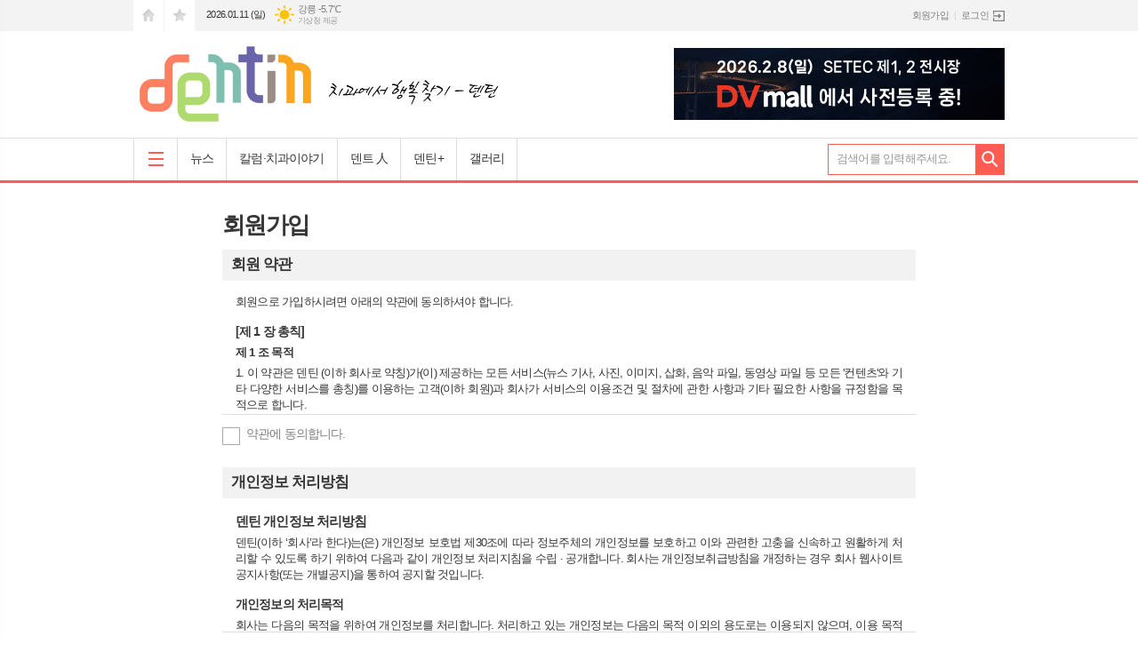

--- FILE ---
content_type: text/html; charset=utf-8
request_url: https://dentin.kr/member/member_join.html
body_size: 12413
content:
<!DOCTYPE html>
<html lang="ko">
<head>
<meta charset="UTF-8">
<meta http-equiv="X-UA-Compatible" content="IE=edge">
<meta property="og:url"					content="https://www.dentin.kr/member/member_join.html" />
<meta property="og:type"				content="article" />
<meta property="og:title"				content="덴틴" />
<meta property="og:description"			content="치과신문 치과전문지 치과소식 덴틴" />
<meta property="og:image"				content="https://www.dentin.kr/data/design/logo/default_image_share_20180724152843.jpg" />
<meta name="twitter:url"				content="https://www.dentin.kr/member/member_join.html" />
<meta name="twitter:title"				content="덴틴" />
<meta name="twitter:card"				content="photo" />
<meta name="twitter:image"				content="https://www.dentin.kr/data/design/logo/default_image_share_20180724152843.jpg" />
<link rel="canonical" href="https://www.dentin.kr/member/member_join.html" />
<link rel="apple-touch-icon-precomposed" href="/data/skin/layout/1/m13/images/favicon72.png">
<link rel="apple-touch-icon-precomposed" sizes="144x144" href="/data/skin/layout/1/m13/images/favicon144.png">
<link rel="shortcut icon" href="https://www.dentin.kr/favicon.ico">
<link rel="icon" href="https://www.dentin.kr/favicon.ico" type="image/x-icon">
<link rel="alternate" type="application/rss+xml" title="RSS 2.0" href="/data/rss/news.xml">
<link type="text/css" rel="stylesheet" href="/data/skin/layout/1/m13/images/css/index_cache.css">
<link type="text/css" rel="stylesheet" href="/data/skin/content/1/theme_title/index_cache.css">
<link type="text/css" rel="stylesheet" href="/data/skin/content/1/widget/index.css">
<!--[if lte IE 8]>
<link rel="stylesheet" type="text/css" href="/data/skin/layout/1/m13/images/css/ie_cache.css">
<![endif]-->
<title>덴틴</title>
<link href="/data/cache/skin/1/head-cnts.css?20090508101900" type="text/css" rel="stylesheet" />
<link href="/data/cache/skin/1/member_join-cnts.css?20090508101900" type="text/css" rel="stylesheet" />
<meta name="subject" content="덴틴" />
<meta name="Copyright" content="미디어덴트" />
<meta name="keywords" content="치과, 치과계, 치과의사, 치과위생사, 치과기공사, 치과재료, 치과신문, 치과전문지, 치과소식, 임플란트, 덴틴, Dental, dentin" />
<meta name="title" content="덴틴" />
<meta name="description" content="치과신문 치과전문지 치과소식 덴틴" />

<script type='text/javascript' src='/plugin/jquery/jquery-1.3.2.min.js'></script>
<script type='text/javascript' src='/js/common/jquery.cookie.js'></script>
<script type='text/javascript' src='/plugin/jquery/jquery-ui-1.7.2.custom.min.js'></script>
<script type='text/javascript' src='/plugin/jquery/plugins/jquery.floatobject-1.0.js'></script>
<script type='text/javascript' src='/plugin/jquery/plugins/jquery.uploadify-v2.1.0/swfobject.js'></script>
<script type='text/javascript' src='/plugin/jquery/plugins/jquery.uploadify-v2.1.0/jquery.uploadify.v2.1.0.min.js'></script>
<script type='text/javascript' src='/plugin/jquery/plugins/jquery.newsticker.js'></script>
<script type='text/javascript' src='/plugin/jquery/plugins/jquery-galleryview/jquery.easing.1.3.js'></script>
<script type='text/javascript' src='/plugin/jquery/plugins/jquery-galleryview/jquery.galleryview-1.1.js'></script>
<script type='text/javascript' src='/plugin/jquery/plugins/jquery-galleryview/jquery.timers-1.1.2.js'></script>
<script type='text/javascript' src='/js/iecontrol.js'></script>
<script type='text/javascript' src='/js/xml_supports.js'></script>
<script type='text/javascript' src='/js/menu.js'></script>
<script type='text/javascript' src='/js/mynews.js'></script>
<script type='text/javascript' src='/js/input.js'></script>
<script type="text/javascript" src="/js/common/jquery-1.11.1.js"></script>
<script type="text/javascript" src="/js/common/jquery.fitvids.js"></script>
<script type="text/javascript" src="/js/common/swipe.js"></script>
<script type="text/javascript" src="/js/common/jquery.bxslider.js"></script>
<script type="text/javascript" src="/js/common/jquery.sticky.js"></script>
<script type="text/javascript" src="/js/common/icheck.js"></script>
<script type="text/javascript" src="/js/common/jquery-ui-1.9.2.custom.js"></script>
<script type="text/javascript" src="/js/common/jquery.easy-ticker.js"></script>
<link type="text/css" rel="stylesheet" href="/js/common/swiper.css">
<script type="text/javascript" src="/js/common/swiper.jquery.min.js"></script>
<script type="text/javascript" src="/js/common/jquery.simplyscroll.js"></script>
<link type="text/css" rel="stylesheet" href="/js/common/slick.css">
<script type="text/javascript" src="/js/common/slick.js"></script>
<script type="text/javascript" src="/js/common/jquery.slimscroll.js"></script>
<script type="text/javascript" src="/js/jquery.swipebox.js"></script><link rel="stylesheet" href="/plugin/photozoom/swipebox.css"><script type="text/javascript">
	var jQuery11 = $.noConflict(true);
</script>
<script type="text/javascript" src="/js/common/style.js"></script>
<meta property="naverblog:title"				content="" />

<script>
function ajaxGetSkinContent(layout_tpl, lay_no)
{
	$("#btn_more_" + lay_no).hide();
	$("#btn_more_loading_" + lay_no).show();
	if($("#skin_content_" + lay_no).attr("data-page") === undefined)
	{
		$("#skin_content_" + lay_no).attr("data-page", 1);
	}
	var page = Number($("#skin_content_" + lay_no).attr("data-page")) + 1;
	var mode = "get_skin_content";
	var parameter = "mode=" + mode + "&layout_tpl=" + layout_tpl + "&lay_no=" + lay_no + "&ajax_page=" + page + "&sec_no=0";

	$.ajax({
		url: "/news/ajax.php",
		data: parameter,
		dataType: "json",
		type:"POST",
		error: function(error) {
			console.log(error);
			return;
		},
		success: function(data){

			if(data.error_code)
			{
				console.log(data.error_message);
				return false;
			}
			$("#skin_content_" + lay_no).append($(data.html).find("#skin_content_" + lay_no).html());
			$("#skin_content_" + lay_no).attr("data-page", page);

			if($(data.html).find("#skin_content_" + lay_no).children().length >= $("#skin_content_" + lay_no).attr("data-count"))
			{
				$("#btn_more_" + lay_no).show();
			}
			$("#btn_more_loading_" + lay_no).hide();
		},
	});
}
</script>

<style>
.menu_wrap .hidden_skin, .top_ban_wrap .hidden_skin, .head_ban .hidden_skin { background: url(/data/skin/content/1/theme_title/images/bg_hr.png) repeat 0 0; height: 50px;}
.menu_wrap .html_no { position: absolute; right: 2px; top: 1px; background: #000; border-radius: 10px; color: #fff; font-family: Apple SD Gothic Neo, 돋움, Dotum, Helvetica, Droid Sans, AppleSDGothic, Arial, sans-serif; font-size: 12px; border: 1px solid #fff; display: block; padding: 1px 4px;}
.menu_wrap .html_text, .top_ban_wrap .html_text, .head_ban .html_text { position: absolute; right: 2px; top: 1px; background: #000; border-radius: 10px; color: #fff; font-family: Apple SD Gothic Neo, 돋움, Dotum, Helvetica, Droid Sans, AppleSDGothic, Arial, sans-serif; font-size: 12px; border: 1px solid #fff; display: block; padding: 1px 4px;}
.menu_wrap .html_no:before { content: "No."}
</style>

<script type="text/javascript" language="javascript" src="/data/cache/skin/1/member_join.js?20090508101900"></script>
</head>
<body>

<!-- HEADER -->
<!-- 접근성 메뉴 -->
<ul class="accessibility">
	<li><a href="#gnb">주메뉴 바로가기</a></li>
	<li><a href="#container">본문 바로가기</a></li>
</ul>

<!-- 상단 네비게이터 -->
<div class="wrapper top_nav">
	<div>
		
		<ul class="tn_left">
			<li><a href="/" class="tl01">시작페이지로</a></li>
			<li><a href="#" class="tl02" onClick="window.external.AddFavorite('http://www.dentin.kr', '덴틴')">즐겨찾기</a></li>
		</ul>
		
		<p class="today_txt">2026.01.11 (일)</p>
		
								<div class="weather_box wt02 ico02">
							<ul class="weather_slide" id="weather_slide_f0ef29c59fa3e7e5189ad570e66814ee">
																<li class="icon_w"><span class="iw01">맑음</span>동두천 -10.2℃</li>
																<li class="icon_w"><span class="iw01">맑음</span>강릉 -5.7℃</li>
																<li class="icon_w"><span class="iw01">맑음</span>서울 -8.3℃</li>
																<li class="icon_w"><span class="iw01">맑음</span>대전 -7.6℃</li>
																<li class="icon_w"><span class="iw01">맑음</span>대구 -3.6℃</li>
																<li class="icon_w"><span class="iw01">맑음</span>울산 -3.4℃</li>
																<li class="icon_w"><span class="iw01">맑음</span>광주 -4.1℃</li>
																<li class="icon_w"><span class="iw01">맑음</span>부산 -2.6℃</li>
																<li class="icon_w"><span class="iw03">구름많음</span>고창 -4.4℃</li>
																<li class="icon_w"><span class="iw03">구름많음</span>제주 3.0℃</li>
																<li class="icon_w"><span class="iw01">맑음</span>강화 -8.0℃</li>
																<li class="icon_w"><span class="iw01">맑음</span>보은 -8.6℃</li>
																<li class="icon_w"><span class="iw01">맑음</span>금산 -9.4℃</li>
																<li class="icon_w"><span class="iw04">흐림</span>강진군 -3.7℃</li>
																<li class="icon_w"><span class="iw01">맑음</span>경주시 -3.9℃</li>
																<li class="icon_w"><span class="iw01">맑음</span>거제 -1.7℃</li>
															</ul>
							<script>
								jQuery11('#weather_slide_f0ef29c59fa3e7e5189ad570e66814ee').bxSlider({
									auto: true,
									mode: 'fade',
									pause: 2500
								});
							</script>
							<a href="http://www.kma.go.kr/" class="wc" target="_blank">기상청 제공</a>
						</div>
		
		<ul class="tn_right">
						
						<li><a href="/member/member_join.html">회원가입</a></li>
			<li><a href="/member/member_login.html" class="icon_login">로그인</a></li>
					</ul>
		
	</div>
</div>

<!-- 헤더 -->
<div id="header" class="wrapper">
	<div>
		
		<div class="head_top">
			<div>
				<h1><b><a href='/' target='_top' onfocus='blur()'><img src='/data/design/logo/toplogo_20180829170452.png'   alt='덴틴' class='png24' /></a></b></h1>
				<div class="ht_left"><hr class='spc' style='height:5px;'>

				<div class="">
					<div class='com_ban com_ban2007 '><a href="https://www.dentin.kr/news/banner_click.php?no=1069" class="thumb" target="_blank"><img src="https://www.dentin.kr/data/banner/202512/ban_17669872674434_e020da.gif" width="100%" border="0" alt="배너" /></a></div>
				</div>
			</div>
				<!--<div class="ht_right"></div>-->
			</div>
		</div>
		
	</div>
</div>

<div class="wrapper head_cen">
	<div>
		<div class="pr">
						<!-- GNB 서브 가로형-->
			<ul id="gnb">
								<li><a href="#" class="all_nav"><span>메뉴</span></a></li>
												<li>
					<a href="/news/section.html?sec_no=54"  >뉴스</a>
										<ul id="submenu1" style="display: none;">
												<li><a href="/news/article_list_all.html" ><span>전체</span></a></li>
												<li><a href="/news/section_list_all.html?sec_no=55" ><span>개원가</span></a></li>
												<li><a href="/news/section_list_all.html?sec_no=56" ><span>회무 · 정책</span></a></li>
												<li><a href="/news/section_list_all.html?sec_no=57" ><span>대학 · 병원</span></a></li>
												<li><a href="/news/section_list_all.html?sec_no=58" ><span>학술 · 강연</span></a></li>
												<li><a href="/news/section_list_all.html?sec_no=90" ><span>치재 · 업계</span></a></li>
												<li><a href="/news/section_list_all.html?sec_no=91" ><span>치위생 · 기공</span></a></li>
											</ul>		
									</li>
								<li>
					<a href="/news/section.html?sec_no=68"  >칼럼·치과이야기</a>
										<ul id="submenu2" style="display: none;">
												<li><a href="/news/section_list_all.html?sec_no=93" ><span>칼럼</span></a></li>
												<li><a href="/news/section_list_all.html?sec_no=115" ><span>임상과 경영</span></a></li>
												<li><a href="/news/section_list_all.html?sec_no=116" ><span>줌업</span></a></li>
											</ul>		
									</li>
								<li>
					<a href="/news/section.html?sec_no=65"  >덴트 人</a>
										<ul id="submenu3" style="display: none;">
												<li><a href="/news/section_list_all.html?sec_no=66" ><span>초대석</span></a></li>
												<li><a href="/news/section_list_all.html?sec_no=67" ><span>사람과 사람</span></a></li>
												<li><a href="/news/section_list_all.html?sec_no=117" ><span>코로나19</span></a></li>
												<li><a href="/news/section_list_all.html?sec_no=119" ><span>모임·행사</span></a></li>
											</ul>		
									</li>
								<li>
					<a href="/news/section.html?sec_no=80"  >덴틴+</a>
										<ul id="submenu4" style="display: none;">
												<li><a href="/news/section_list_all.html?sec_no=82" ><span>오늘의 영상</span></a></li>
												<li><a href="/news/section_list_all.html?sec_no=83" ><span>오늘의 음악</span></a></li>
												<li><a href="/news/section_list_all.html?sec_no=85" ><span>오늘의 영화</span></a></li>
												<li><a href="/news/section_list_all.html?sec_no=81" ><span>오늘의 책</span></a></li>
											</ul>		
									</li>
								<li>
					<a href="/news/community2.html"  >갤러리</a>
										<ul id="submenu5" style="display: none;">
												<li><a href="/mybbs/bbs.html?bbs_code=comm6" ><span>신제품</span></a></li>
												<li><a href="/mybbs/bbs.html?bbs_code=comm5" ><span>세미나</span></a></li>
												<li><a href="/mybbs/bbs.html?bbs_code=comm7" ><span>포토</span></a></li>
											</ul>		
									</li>
							</ul>
			
			<script type="text/javascript">
			jQuery11(function(){
	
				var gnbMenu = jQuery11('#gnb > li');
				
				gnbMenu.hover(function(){
					jQuery11(this).children('a').addClass('on');
					jQuery11(this).children('ul').stop().fadeIn(200);
				}, function(){
					jQuery11(this).children('a').removeClass('on');
					jQuery11(this).children('ul').hide();
				});
	
				jQuery11('#gnb > li').on('mouseover',function(){
					
					var li_left = jQuery11(this).offset().left - jQuery11("#container").offset().left - 19;
					
					var li = jQuery11(this).find("li");
					var max = 0;
					for(var i = 0; i < li.length; i++)
					{
						max += $(li[i]).outerWidth(true) + 1;
					}
					jQuery11(this).find("ul").css('width', max);
					
					
					jQuery11(this).find("ul").css('left', li_left);
					
				});
			});
			</script>
						
			<!-- 검색 -->
			<div class="search_box">
						
				<!-- 검색 -->
				<div class="search_wrap">
					<form method="GET" action="/news/search_result.html" name="form_top_search">
						<fieldset>
							<label for="searchTxt" class="i_label">검색어를 입력해주세요.</label>
							<input type="text" id="searchTxt" name="search" class="i_text">
							<button title="검색하기" class="btn_search" onclick="document.form_top_search.submit();">검색하기</button>
						</fieldset>
					</form>
				</div>

			</div>
		</div>
		
	</div>
</div>



<div class="allnav_wrap">
	
	<div class="swiper-container">
		<div class="swiper-wrapper">
			<div class="swiper-slide">
				<a href="#" class="allnav_close">닫기</a>
				
				<ul class="allnav">
										<li>
						<a href="/news/section.html?sec_no=54"  >뉴스</a>
												<ul id="submenu1">
														<li><a href="/news/article_list_all.html" ><span>전체</span></a></li>
														<li><a href="/news/section_list_all.html?sec_no=55" ><span>개원가</span></a></li>
														<li><a href="/news/section_list_all.html?sec_no=56" ><span>회무 · 정책</span></a></li>
														<li><a href="/news/section_list_all.html?sec_no=57" ><span>대학 · 병원</span></a></li>
														<li><a href="/news/section_list_all.html?sec_no=58" ><span>학술 · 강연</span></a></li>
														<li><a href="/news/section_list_all.html?sec_no=90" ><span>치재 · 업계</span></a></li>
														<li><a href="/news/section_list_all.html?sec_no=91" ><span>치위생 · 기공</span></a></li>
													</ul>		
											</li>
										<li>
						<a href="/news/section.html?sec_no=68"  >칼럼·치과이야기</a>
												<ul id="submenu2">
														<li><a href="/news/section_list_all.html?sec_no=93" ><span>칼럼</span></a></li>
														<li><a href="/news/section_list_all.html?sec_no=115" ><span>임상과 경영</span></a></li>
														<li><a href="/news/section_list_all.html?sec_no=116" ><span>줌업</span></a></li>
													</ul>		
											</li>
										<li>
						<a href="/news/section.html?sec_no=65"  >덴트 人</a>
												<ul id="submenu3">
														<li><a href="/news/section_list_all.html?sec_no=66" ><span>초대석</span></a></li>
														<li><a href="/news/section_list_all.html?sec_no=67" ><span>사람과 사람</span></a></li>
														<li><a href="/news/section_list_all.html?sec_no=117" ><span>코로나19</span></a></li>
														<li><a href="/news/section_list_all.html?sec_no=119" ><span>모임·행사</span></a></li>
													</ul>		
											</li>
										<li>
						<a href="/news/section.html?sec_no=80"  >덴틴+</a>
												<ul id="submenu4">
														<li><a href="/news/section_list_all.html?sec_no=82" ><span>오늘의 영상</span></a></li>
														<li><a href="/news/section_list_all.html?sec_no=83" ><span>오늘의 음악</span></a></li>
														<li><a href="/news/section_list_all.html?sec_no=85" ><span>오늘의 영화</span></a></li>
														<li><a href="/news/section_list_all.html?sec_no=81" ><span>오늘의 책</span></a></li>
													</ul>		
											</li>
										<li>
						<a href="/news/community2.html"  >갤러리</a>
												<ul id="submenu5">
														<li><a href="/mybbs/bbs.html?bbs_code=comm6" ><span>신제품</span></a></li>
														<li><a href="/mybbs/bbs.html?bbs_code=comm5" ><span>세미나</span></a></li>
														<li><a href="/mybbs/bbs.html?bbs_code=comm7" ><span>포토</span></a></li>
													</ul>		
											</li>
									</ul>
			</div>
		</div>
		
	    <!-- Add Scroll Bar -->
	    <div class="swiper-scrollbar"></div>
	</div>
	
	<script>
	var swiper = new Swiper('.swiper-container', {
		direction: 'vertical',
		slidesPerView: 'auto',
		freeMode: true,
		freeModeMomentumBounce: false,
		freeModeMomentumBounceRatio: 0,
		scrollbar: { 
			el: '.swiper-scrollbar'
		},
		mousewheel: true,
	});
	</script>
  
</div>

<div class="allnav_mask" style="display: none;"></div>
<script type="text/javascript">
jQuery11(function(){

	var allBody = jQuery11('html');
	var allNav = jQuery11('.all_nav');
	var allNavWrap = jQuery11('.allnav_wrap');
	var allNavClose = jQuery11('.allnav_close');
	var allNavMask = jQuery11('.allnav_mask');
	
	allNav.on('click',function(){
		if(allNavWrap.css('left') == ('-240px')){
			allBody.addClass('hidden');
			allNavWrap.addClass('active');
			allNavMask.show();
			return false;
		} else {
			allBody.removeClass('hidden');
			allNavWrap.removeClass('active');
			allNavMask.hide();
			return false;
		};
	});
	
	allNavClose.on('click',function(){
		allBody.removeClass('hidden');
		allNavWrap.removeClass('active');
		allNavMask.hide();
		return false;
	});
	
	allNavMask.on('click',function(){
		allBody.removeClass('hidden');
		allNavWrap.removeClass('active');
		allNavMask.hide();
		return false;
	});
	
	jQuery11(document).on('click',function(){
		allBody.removeClass('hidden');
		allNavWrap.removeClass('active');
		allNavMask.hide();
	});
	allNavWrap.on('click',function(e){ 
		e.stopPropagation(); 
	});
	
});
</script>


<!-- CONTENT -->
<div class="wrapper">
	<div id="container">
		
		<div>
			<script>
function Send()
{
	if(!$("#is_agree01").is(":checked"))
	{
		alert("회원 약관에 동의해주세요.");
		return false;
	}
	if(!$("#is_agree02").is(":checked"))
	{
		alert("개인정보 수집, 이용에 관한 정책에 동의 해주세요.");
		return false;
	}
	if(!$("#user_name").val().trim())
	{
		alert("이름을 입력해주세요.");
		$("#user_name").focus();
		return false;
	}
	if(!$("#email").val().trim())
	{
		alert("이메일을 입력해주세요.");
		$("#email").focus();
		return false;
	}

	return true;
}
$(document).ready(function() { 
	jQuery11("#is_agree_all").on("ifChecked", function(event) {
		jQuery11("#is_agree01").iCheck("check");
		jQuery11("#is_agree02").iCheck("check");
	});
	jQuery11("#is_agree_all").on("ifUnchecked", function(event) {
		jQuery11("#is_agree01").iCheck("uncheck");
		jQuery11("#is_agree02").iCheck("uncheck");
	});
});
</script>
<div class="mr1_001    ">
	<h2 class="tit_all">회원가입</h2>
	
	<form name="memberFrm" method="post" action="member_join_check.php" onSubmit="return Send();" style="margin:0px;">
		<input type="hidden" name="returl" id="returl" value="">
		<input type="hidden" name="member_priv_mode" id="member_priv_mode" value="">

		<div class="terms_wrap radius ofh">
			<h3>회원 약관</h3>
			<div class="terms_box">

	<p>회원으로 가입하시려면 아래의 약관에 동의하셔야 합니다.</p>
	
	<h2>[제 1 장 총칙]</h2>
	
	<h3>제 1 조 목적</h3>
	
	<ol>
		<li>1. 이 약관은 덴틴 (이하 회사로 약칭)가(이) 제공하는 모든 서비스(뉴스 기사, 사진, 이미지, 삽화, 음악 파일, 동영상 파일 등 모든 '컨텐츠'와 기타 다양한 서비스를 총칭)를 이용하는 고객(이하 회원)과 회사가 서비스의 이용조건 및 절차에 관한 사항과 기타 필요한 사항을 규정함을 목적으로 합니다.</li>
	</ol>
	
	<ol>
		<li>1. 서비스는 본 약관에 규정된 조항을 변경없이 이용자가 수락하는 것을 조건으로 제공됩니다. "위의 약관 및 개인정보보호정책에 동의합니다"라는 물음에 회원이 '동의' 버튼을 클릭함은 본 약관에 대하여 이용자가 동의한다는 것을 의미합니다.</li>
		<li>2. 본 약관은 이용자에게 온라인을 통해 공시함으로써 효력을 발생합니다. 회사는 사정 변경의 경우와 영업상 중요 사유가 있을 때 약관을 임의로 변경할 수 있으며, 변경된 약관은 서비스 화면에 게시되거나 기타의 방법으로 회원에게 공지됨으로써 효력이 발생됩니다.</li>
		<li>3. 회원은 변경된 약관에 동의하지 않을 경우, 서비스 이용을 중단하고 탈퇴할 수 있습니다. 약관이 변경된 이후에도 계속적으로 서비스를 이용하는 경우에는 회원이 약관의 변경 사항에 동의한 것으로 봅니다.</li>
	</ol>
	
	<h3>제 3 조 약관 외 준칙</h3>
	
	<ol>
		<li>1. 이 약관에 명시되지 않은 사항이 국내 관계법령에 규정되어 있을 경우에는 관련 법령 규정에 따릅니다.</li>
		<li>2. 약관이 정한 서비스 규정 이외의 개별 서비스 사용에 대한 약관의 동의는 개별 이용 동의 절차에 따릅니다.</li>
	</ol>
	
	<h2>제 2 장 회원가입과 서비스 이용</h2>
	
	<h3>제 1 조 이용계약의 성립</h3>
	
	<ol>
		<li>1. 이용 계약은 이용자의 이용 신청에 대한 회사의 이용 승낙과 이용자의 약관 내용에 대한 동의로 성립됩니다.</li>
		<li>2. 회원에 가입하여 서비스를 이용하고자 하는 희망자는 회사가 정한 소정의 양식에 따른 개인 신상정보를 제공해야 합니다. 이용자가 제공한 개인정보는 개인정보보호정책에 따라 철저히 보호됩니다.</li>
		<li>3. 가입신청 양식에 기재된 회원 정보는 실제 데이터로 간주됩니다. 실제 정보를 입력하지 않은 회원은 법적인 보호를 받을 수 없습니다.</li>
	</ol>
	
	<h3>제 2 조 이용신청의 승낙</h3>
	
	<ol>
		<li>1. 회사는 회원이 모든 사항을 정확히 기재하여 신청할 경우 서비스 이용을 승낙합니다. 단, 2항의 '이용신청의 제한'에 해당하는 경우 이를 승낙하지 아니 합니다.</li>
		<li>2. 이용신청의 제한</li>
		<li>① 다른 사람의 명의를 사용하여 신청하였을 때</li>
		<li>② 본인의 주민등록번호를 사용하지 아니 하였을 때</li>
		<li>③ 이용 계약 신청서의 내용을 허위로 기재하였을 때</li>
		<li>④ 사회의 안녕과 질서 혹은 미풍양속을 저해할 목적으로 신청하였을 때</li>
		<li>⑤ 기타 회사가 정한 이용 신청 요건이 미비 되었을 때</li>
	</ol>
	
	<h3>제 3 조 서비스 이용 및 제한</h3>
	
	<ol>
		<li>1. 서비스 이용은 회사의 업무상 또는 기술상 특별한 지장이 없는 한 연중무휴, 1일 24시간을 원칙으로 합니다.</li>
		<li>2. 회사에서 제공하는 서비스 중 일부는 회원에 가입하여 회사에서 인정한 ID와 비밀번호를 통해서만 서비스를 받을 수 있습니다.</li>
	</ol>
		
	<h3>제 4 조 회원의 혜택</h3>
	
	<ol>
		<li>1. 회사의 회원 가입은 무료입니다.</li>
		<li>2. 회원은 회사에서 주관하는 각종 이벤트나 행사에 자동 가입되어 여러가지 혜택을 받을 수 있습니다. 이와 동시에 발생하는 각종 권리 의무관계는 회원 가입 시 동의한 것으로 갈음합니다.</li>
	</ol>
	
	<h2>제 3 장 계약 해지 및 서비스 이용 제한</h2>
	
	<h3>제 1 조 계약 해지 및 이용 제한</h3>
	
	<ol>
		<li>1. 회원은 각 서비스의 지정한 공간을 통해서 불만사항을 개진할 수 있습니다.</li>
		<li>2. 회원이 서비스 이용 계약을 해지하고자 할 때는 회원 본인이 직접 회원 메뉴의 개인정보관리페이지에서 해지 신청을 해야 합니다.</li>
		<li>3. 회사는 회원이 다음 사항에 해당하는 행위를 하였을 경우 사전 통지 없이 이용 계약을 해지하거나 또는 기간을 정하여 서비스 이용을 중지할 수 있습니다.</li>
		<li>① 공공 질서 및 미풍 양속에 반하는 경우</li>
		<li>② 범죄 행위에 관련되는 경우</li>
		<li>③ 국익 또는 사회적 공익을 저해할 목적으로 서비스 이용을 계획 또는 실행할 경우</li>
		<li>④ 타인의 ID및 비밀번호를 도용한 경우</li>
		<li>⑤ 타인의 명예를 손상시키거나 불이익을 주는 경우</li>
		<li>⑥ 같은 이용자가 다른 ID로 이중 등록을 한 경우</li>
		<li>⑦ 서비스에 위해를 가하는 등 건전한 이용을 저해하는 경우</li>
		<li>⑧ 기타 관련법령이나 회사가 정한 이용조건에 위배되는 경우</li>
	</ol>
	
	
	<h3>제 2 조 이용 제한 절차</h3>
	
	<ol>
		<li>1. 회사는 이용제한을 하고자 하는 경우에는 그 사유, 일시 및 기간을 정하여 이용자의 전자우편 또는 전화 등의 방법에 의하여 해당 이용자 또는 대리인에게 통지합니다. 다만, 회사가 긴급하게 이용을 정지할 필요가 있다고 인정하는 경우에는 그러하지 아니할 수 있습니다.</li>
	</ol>
	
	<h2>제 4 장 책 임</h2>
	
	<h3>제 1 조 회사의 의무</h3>
	
	<ol>
		<li>1. 회사는 특별한 사정이 없는 한 회원이 신청한 서비스를 이용할 수 있도록 합니다.</li>
		<li>2. 회사는 이 약관에서 정한 바에 따라 계속적, 안정적으로 서비스를 제공할 의무가 있으며 이를 위해 회사는 노력해야 하며, 부득이한 이유로 서비스가 중단되면 지체없이 이를 수리 복구합니다. 단, 천재지변, 비상사태, 그 밖의 부득이한 경우에는 그 서비스를 일시 중단하거나 중지할 수 있습니다.</li>
		<li>3. 회사는 회원으로부터 제기되는 의견이나 불만이 정당하다고 인정할 경우에는 즉시 처리하여야 합니다.</li>
		<li>4. 회사는 서비스 제공으로 알게 된 회원의 신상정보를 본인의 승낙 없이 제3자에게 누설, 배포하지 않습니다. 단, 전기통신기본법 등 법률의 규정에 의해 국가기관이 요구하는 경우, 범죄에 대한 수사상의 목적이 있거나 정보통신윤리위원회의 요청이 있는 경우, 기타 관계법령에서 정한 절차에 따른 요청이 있는 경우에는 그러하지 않습니다.</li>
		<li>5. 회사와 제휴를 맺은 사이트와 회사의 사이트를 편리하게 이용할 수 있도록 하기 위해 회원의 정보를 제휴 회사들과 공유할 수 있습니다.</li>
	</ol>
	
	
	<h3>제 2 조 회원의 의무</h3>
	
	<ol>
		<li>1. ID와 비밀번호에 관한 모든 관리의 책임은 회원에게 있습니다.</li>
		<li>2. 회원은 자신의 ID를 타인에게 양도, 증여할 수 없습니다.</li>
		<li>3. 자신의 ID가 부정하게 사용된 경우, 회원은 반드시 회사에 그 사실을 전자우편이나 기타 방법을 이용해 통보해야 합니다.</li>
		<li>4. 회원은 이 약관 및 관계법령에서 규정한 사항을 준수하여야 합니다.</li>
	</ol>
	
	<h2>제 5 장 게시물</h2>
	
	<h3>제 1 조 회원의 게시물</h3>
	
	<ol>
		<li>1. 회사는 회원의 게시물이 다음 각 항에 해당되는 경우에는 사전통지 없이 삭제합니다.</li>
		<li>① 타인의 프라이버시 및 공표권과 같은 법적권리를 훼손, 악용, 도용, 위협하거나 괴롭히거나 또는 달리 위반하는 행위</li>
		<li>② 부적절, 모독적, 명예훼손적, 침해적, 음란, 상스럽거나 또는 불법적인 제목, 이름, 자료 또는 정보를 출판, 우송, 게시, 배포 또는 유포시키는 행위</li>
		<li>③ 지적소유권법에 의하여 보호되는 소프트웨어 또는 기타 자료를 포함하는 파일을 업로드하는 행위. 다만 이용자가 그에 대한 권리를 소유 또는 관리하는 경우, 또는 필요한 동의를 모두 얻은 경우는 제외합니다.</li>
		<li>④ 타인의 컴퓨터를 손상시킬 수 있는 바이러스, 오염된 파일, 또는 기타 유사한 소프트웨어 또는 프로그램을 포함하는 자료를 업로드하는 행위</li>
		<li>⑤ 상업적인 목적으로 상품 또는 서비스를 광고 또는 판매하는 행위</li>
		<li>⑥ 자료조사, 컨테스트, 피라미드 체계를 행하거나 행운의 편지를 보내는 행위</li>
		<li>⑦ 다른 이용자가 게재한 것으로 적법하게 배포될 수 없는 것으로 이용자가 알고 있거나 합리적으로 알 것으로 기대되는 파일을 다운로드하는 행위</li>
		<li>⑧ 업로드된 파일에 포함된 소프트웨어 또는 기타 자료의 저자표시, 법률상 또는 기타 적절한 유의사항, 또는 상표명, 또는 그 출처 내지 근원이 되는 표식을 위조 또는 제거하는 행위</li>
		<li>⑨ 다른 이용자가 서비스를 사용하거나 즐기는 것을 제한하거나 금지시키는 행위</li>
		<li>⑩ 공공 질서 및 미풍 양속에 반하는 음란한 내용이나, 특정 종교를 선전·선교하거나 비방하는 내용, 기타 지역감정을 유발시키는 등의 비양식적인 내용을 게재하는 행위</li>
	</ol>
	
	
	<h3>제 2 조 게시물 및 저작권</h3>
	<p>일반 게시물에 대한 권리와 책임은 게시물을 등록한 회원에게 있습니다. 회사가 본 서비스를 통하여 제공하는 뉴스, 사진, 도표, 오디오, 동영상 등 모든 정보에 대한 저작권과 판권은 회사의 소유이며 저작권법의 보호를 받습니다. 회사의 사전허가 없이 어떠한 매체에도 직·간접적으로 변조·복사·배포·출판·전시·판매 하거나 상품제작, 인터넷·모바일 및 데이터베이스를 비롯한 각종 정보서비스 등에 사용하는 것을 금하며, 비영리 목적이라도 저작권법에 위배됩니다.<br><br>단, 사이트 내 회원사 간의 컨텐츠 공유나, 개인적 참조 또는 교육 목적 등 비영리적 사용에는 예외적으로 허용되나, 이러한 경우에도 반드시 출처를 '회사'로 명시해야 합니다.<br></p>
	
	<h3>제 3 조 게시물에 대한 회사의 책임</h3>
	
	<ol>
		<li>1. 회사는 게시물을 검열할 의무를 지지 않습니다. 그러나, 회사는 적용되는 법률, 규정, 법적 절차 또는 정부의 요청을 충족하기 위하여 정보를 공개하거나, 또는 회사의 전적인 재량으로 정보 내지 자료의 전부 또는 일부를 편집 또는 송부 거절하거나, 또는 이를 제거할 권리를 보유합니다.</li>
		<li>2. 회원은 모든 게시판 서비스가 공공적인 통신으로 사적인 통신이 아니며, 그 결과 이용자의 통신이 귀하가 알지 못하게 다른 사람에 의하여 읽힐 수 있음을 인정합니다. 누구에 관한 것인지 식별할 수 있는 이용자 또는 이용자의 자녀들에 관한 정보를 게시할 때는 항상 주의를 기울여야 합니다.</li>
		<li>3. 회사는 언제든지 어떤 이유로든 아무런 통지없이 회원이 게시판의 일부 또는 전부에 접속하는 것을 종료시킬 수 있는 권한을 보유합니다.</li>
		<li>4. 회사는 게시물에 관한 책임 및 이용자가 게시판 서비스에 참여함으로써 발생하는 어떠한 사건에 대한 책임을 명백히 부인합니다.</li>
	</ol>
	
	<h2>제 6 장 정보 및 광고의 제공</h2>
	
	<ol>
		<li>1. 회원의 정보는 철저히 보안유지될 것이며, 본 약관 제4장 1조 5항의 규정에 따라 공유 제공될 수 있습니다.</li>
		<li>2. 회사는 회원에게 필요한 정보를 전자메일이나 서신우편 등의 방법으로 전달할 수 있으며, 회원은 이를 원하지 않을 경우 가입신청 메뉴와 회원정보수정 메뉴에서 정보수신거부를 할 수 있습니다.</li>
		<li>3. 회사는 광고주로부터 요청 받은 광고를 회사의 판단에 따라 전자우편을 통해 회원들에게 제공할 수 있습니다.</li>
	</ol>

</div>
		</div>
		
		<div class="terms_agree">
			<span class="chk_all">
				<input type="checkbox" name="is_agree01" id="is_agree01" value="agree">
				<label for="is_agree01" class="chk">약관에 동의합니다.</label>
			</span>
		</div>
		
		<div class="terms_wrap radius ofh">
			<h3>개인정보 처리방침</h3>
			<div class="terms_box">
	<h1>덴틴 개인정보 처리방침</h1>
	
	<p>덴틴(이하 ‘회사’라 한다)는(은) 개인정보 보호법 제30조에 따라 정보주체의 개인정보를 보호하고 이와 관련한 고충을 신속하고 원활하게 처리할 수 있도록 하기 위하여 다음과 같이 개인정보 처리지침을 수립 · 공개합니다. 회사는 개인정보취급방침을 개정하는 경우 회사 웹사이트 공지사항(또는 개별공지)을 통하여 공지할 것입니다.</p>
	
	<h2>개인정보의 처리목적</h2>
	<p>회사는 다음의 목적을 위하여 개인정보를 처리합니다. 처리하고 있는 개인정보는 다음의 목적 이외의 용도로는 이용되지 않으며, 이용 목적이 변경되는 경우에는 개인정보 보호법 제18조에 따라 별도의 동의를 받는 등 필요한 조치를 이행할 예정입니다. </p>
	<ol>
		<li><span>①</span> 홈페이지 회원 가입 및 관리 <br>
	     회원 가입의사 확인, 회원제 서비스 제공에 따른 본인 식별 · 인증, 회원자격 유지 · 관리, 제한적 본인확인제 시행에 따른 본인확인, 서비스 부정이용 방지, 만 14세 미만 아동의 개인정보 처리시 법정대리인의 동의여부 확인, 각종 고지 · 통지, 고충처리 등을 목적으로 개인정보를 처리합니다. </li>
		<li><span>②</span>  재화 또는 서비스 제공<br>
	     물품배송, 서비스 제공, 계약서 · 청구서 발송, 콘텐츠 제공, 맞춤서비스 제공, 본인인증, 연령인증, 요금결제 · 정산, 채권추심 등을 목적으로 개인정보를 처리합니다. </li>
		<li><span>③</span> 고충처리 <br>
	     민원인의 신원 확인, 민원사항 확인, 사실조사를 위한 연락 · 통지, 처리결과 통보 등의 목적으로 개인정보를 처리합니다. </li>
	</ol>
	
	<h2>처리하는 개인정보 항목</h2>
	<p>회사는 다음의 개인정보 항목을 처리하고 있습니다. </p>
	<ol>
		<li><span>①</span> 홈페이지 회원 가입 및 관리
			<ol>
				<li><span>-</span> 필수항목 : 성명, 생년월일, 아이디, 비밀번호, 성별, 이메일주소, 닉네임</li>
				<li><span>-</span> 선택항목 : 주소, 전화번호, 프로필사진</li>
			</ol>
		</li>
		<li><span>②</span> 재화 또는 서비스 제공 시
			<ol>
				<li><span>-</span> 필수항목 : 성명, 생년월일, 아이디, 비밀번호, 주소, 전화번호, 이메일주소, 아이핀번호, 신용카드번호, 은행계좌정보 등 결제에 필요한 정보 </li>
			</ol>
		</li>
		<li><span>③</span> 인터넷 서비스 이용과정에서 아래 개인정보 항목이 자동으로 생성되어 수집될 수 있습니다. 
			<ol>
				<li><span>-</span> IP주소, 쿠키, MAC주소, 서비스 이용기록, 방문기록, 불량 이용기록 등 </li>
			</ol>
		</li>
	</ol>
	
	<h2>개인정보의 처리 및 보유기간</h2>
	<ol>
		<li><span>①</span> 회사는 법령에 따른 개인정보 보유 · 이용기간 또는 정보주체로부터 개인정보를 수집 시에 동의 받은 개인정보 보유 · 이용기간 내에서 개인정보를 처리 · 보유합니다.</li>
		<li><span>②</span> 각각의 개인정보 처리 및 보유 기간은 다음과 같습니다. 
			<ol>
				<li><span>1.</span> 홈페이지 회원 가입 및 관리 : 홈페이지 탈퇴 시까지 <br>다만, 다음의 사유에 해당하는 경우에는 해당 사유 종료 시까지 
					<ol>
						<li><span>1)</span> 관계 법령 위반에 따른 수사․조사 등이 진행중인 경우에는 해당 수사 · 조사 종료 시까지 </li>
						<li><span>2)</span> 홈페이지 이용에 따른 채권 · 채무관계 잔존 시에는 해당 채권 · 채무관계 정산 시까지 </li>
					</ol>
				</li>
				<li><span>2.</span> 재화 또는 서비스 제공 : 재화․서비스 공급완료 및 요금결제․정산 완료 시까지<br>다만, 다음의 사유에 해당하는 경우에는 해당 기간 종료 시까지 
					<ol>
						<li><span>1)</span> 「전자상거래 등에서의 소비자 보호에 관한 법률」에 따른 표시․광고, 계약내용 및 이행 등 거래에 관한 기록 
							<ul>
						    	<li><span>-</span> 표시 · 광고에 관한 기록 : 6월 </li>
								<li><span>-</span> 계약 또는 청약철회, 대금결제, 재화 등의 공급기록 : 5년 </li>
								<li><span>-</span> 소비자 불만 또는 분쟁처리에 관한 기록 : 3년 </li>
							</ul>
						</li><li><span>2)</span> 「통신비밀보호법」제41조에 따른 통신사실확인자료 보관
							<ul>
								<li><span>-</span> 가입자 전기통신일시, 개시․종료시간, 상대방 가입자번호, 사용도수, 발신기지국 위치추적자료 : 1년 </li>
								<li><span>-</span> 컴퓨터통신, 인터넷 로그기록자료, 접속지 추적자료 : 3개월</li>
							</ul>
						</li>
					</ol>
				</li>
			</ol>
		</li>
	</ol>
</div>

		</div>
		
		<div class="terms_agree">
			<span class="chk_all">
				<input type="checkbox" name="is_agree02" id="is_agree02" value="agree">
				<label for="is_agree02" class="chk">위의 개인정보 처리방침에 동의합니다.</label>
			</span>
		</div>
		
		<div class="chk_agree_all">
			<div class="terms_agree">
				<span class="chk_all">
					<input type="checkbox" name="is_agree_all" id="is_agree_all" value="agree">
					<label for="is_agree_all" class="chk">위 내용에 전체 동의합니다.</label>
				</span>
			</div>
		</div>
		
		<div class="box_gray radius ofh">
			<p class="t01">이용자 본인의 이름 및 이메일을 정확히 입력해 주세요.</p>
			<ul class="user_confirm">
				<li>
					<label for="user_name" class="blind">이름</label>
					<input type="text" name="user_name" id="user_name" placeholder="이름" style="width: 160px;">
				</li>
				<li>
					<label for="email" class="blind">이메일 주소</label>
					<input type="email" name="email" id="email" placeholder="이메일 주소" style="width: 300px;">
				</li>
				<li>
					<input type="submit" value="확인" class="btn_confirm noinput c01">
				</li>
			</ul>
						
		</div>
	</form>

</div>
		</div>
		
	</div>
</div>

<!-- FOOTER -->
<div class="wrapper" id="footer">
	<div>
		<div class="foot_wrap">
			
			<h6><b><a href='/' target='_top' onfocus='blur()'><img src='/data/design/logo/taillogo_20180724152614.png' alt='로고'   class='png24' /></a></b></h6>
			
			<div class="foot_con">
				<ul>
					<li><a href="/home/page.html?code=company">미디어소개</a></li>
					
					
					<li><a href="/home/page.html?code=report">기사제보</a></li>
					<li><a href="/home/page.html?code=map">찾아오시는 길</a></li>
					<li><a href="/home/page.html?code=policy">개인정보처리방침</a></li>
					<li><a href="/home/page.html?code=policy2">청소년보호정책 (책임자 : 한정란)</a></li>
					<li><a href="/home/page.html?code=email">이메일 무단수집거부</a></li>
					<li class="bgnone"><a href="/home/page.html?code=contact">문의하기</a></li>
				</ul>
				
				<p class="ffd">
					(04793)서울특별시 성동구 아차산로7길 15-1, 3층 (성수동2가 효정빌딩) ‣인터넷신문등록번호:서울아02278 ‣등록일자: 2012년 10월 2일 ‣발행인·편집인: 정태식 ‣청소년보호책임자: 한정란 ‣대표전화: 010-4333-0021 ‣대표메일: dentinkr@gmail.com ‣사업자등록번호: 214-05-57882<br />
무단 전재 및 복사, 배포를 금합니다. Copyright by mediadent, All Rights Reserved.
				</p>
				
				<b>
					<a href="http://www.mediaon.co.kr/" target="_blank">
						<img src="/data/skin/layout/1/m13/images/img/logo_sponsor.png" width="105" height="12" alt="powered by mediaOn" />
					</a>
				</b>
				
				<p class="ffd mt00"><span class="fwb mr00">UPDATE</span>: 2026년 01월 10일 10시 45분</p>
			</div>
			
		</div>
		
		<div class="btn_top_wrap"><div><a href="javascript:void(0)" onClick="goToByScroll()" class="btn_top" style="display: none;">최상단으로</a></div></div>
		
	</div>
</div>





<script type="text/javascript">
var gtracker_type = 1;	// 0:접속자,1:페이지뷰
document.write(unescape("%3Cscript src='/weblog/gtracker.js' type='text/javascript'%3E%3C/script%3E"));
</script>



<script type="text/javascript">
	<!--
	if(navigator.userAgent.match(/android/i) || navigator.userAgent.match(/(iphone)|(ipod)|(ipad)/i))
	{
		var btn_mobile = '\
	<div class="btn_mobile">\
		<a href="/?mobile_reset"><img src="/data/skin/layout/1/m13/images/btn/btn_mobile_ver.png" /></a>\
	</div>\
		';
		document.writeln(btn_mobile);
	}
	//-->
</script>

<script type="text/javascript" src="/data/skin/layout/1/m13/images/js/style.js"></script>

</body>
</html>

--- FILE ---
content_type: text/css
request_url: https://dentin.kr/data/cache/skin/1/member_join-cnts.css?20090508101900
body_size: 657
content:
@charset "utf-8";
/*  begin */


/************************** mr1_001 **************************/
.mr1_001 { position: relative; max-width: 780px; margin: 0 auto;}
.mr1_001:after { content: ""; display: block; clear: both;}
.mr1_001 a { transition: .3s all ease;}

.mr1_001 .tit_all { position: relative; font-size: 26px; padding-bottom: 10px;}

.mr1_001 .terms_wrap { border-bottom: 1px solid #dedede; margin-bottom: 8px; background: #fff;}
.mr1_001 .terms_wrap > h3 { height: 35px; line-height: 34px; background: rgba(0,0,0,.05); font-size: 17px; padding: 0 10px;}
.mr1_001 .terms_wrap .terms_box { height: 120px; overflow-y: scroll;}
.mr1_001 .terms_wrap iframe { width: 100%; height: 150px;}

.mr1_001 .terms_agree { position: relative; padding: 5px 0 23px;}

.mr1_001 .box_gray { position: relative; padding: 18px 20px 20px; background: rgba(0,0,0,.05);}
.mr1_001 .box_gray p { width: 620px; margin: 0 auto; font-size: 15px; margin-bottom: 15px; color: #808080;}

.mr1_001 .user_confirm { width: 620px; margin: 0 auto;}
.mr1_001 .user_confirm:after { content: ""; display: block; clear: both;}
.mr1_001 .user_confirm li { float: left; position: relative; margin-left: 6px;}
.mr1_001 .user_confirm li:first-child { margin-left: 0;}
.mr1_001 .user_confirm li input[type=text],
.mr1_001 .user_confirm li input[type=email] { padding: 12px 15px; height: 20px; font-size: 17px; line-height: 1;}
.mr1_001 .user_confirm li input[type=text]:focus,
.mr1_001 .user_confirm li input[type=email]:focus { border-color: #1b66bf;}

.mr1_001 .btn_confirm { width: 80px; padding: 8px 0 13px; color:#fff; font-size: 17px; transition: .3s all ease; font-weight: bold;}

.mr1_001 .chk_agree_all { border-top: 2px solid #222; padding-top: 17px;}
.mr1_001 .chk_agree_all .chk { font-weight: bold; color: #222;}

.mr1_001.b_radius .btn_confirm { border-radius: 7px;}
/*  end */


--- FILE ---
content_type: application/javascript
request_url: https://dentin.kr/data/cache/skin/1/member_join.js?20090508101900
body_size: 842
content:
/*  begin */
function check()
{
  if (!$('#is_agree').get(0).checked)
  {
    window.alert("이용약관에 동의하셔야 회원가입이 가능합니다.\n이용약관을 읽어보시고 동의란에 선택하여 주십시오.");
    $('is_agree').focus();
    return false;
  }

  if ($('#user_name').get(0).value == "")
  {
    window.alert("이미 가입되어 있는지 확인하기 위해 이름을 필히 입력해 주십시오.");
    $('#user_name').get(0).focus();
    return false;
  }

	if ($('#member_priv_mode').get(0).value == "1")	// # 주민등록 인증모드
	{
		if ($('#priv_no1').get(0).value == "" || $('#priv_no2').get(0).value == "")
		{
			window.alert("이미 가입되어 있는지 확인하기 위해 주민등록번호를 필히 입력해 주십시오.");
			$('#priv_no1').get(0).focus();
			return false;
		}
		else
		{
			var juminno =  $('#priv_no1').get(0).value+$('#priv_no2').get(0).value
			if (juminno.length != 0)
			{
				var chk3 = 0;
				for (var i = 0; i <= 11 ; i++)
				{
					chk3 = chk3 + ((i%8+2) * parseInt(juminno.substring(i,i+1)))
				}
				chk3 = 11 - (chk3 % 11);
				chk3 = chk3 % 10;
				if (chk3 != juminno.substring(12,13))
				{
					alert($('#priv_no1').get(0).value+"-"+$('#priv_no2').get(0).value+"는 유효하지 않은 주민등록번호입니다.");
					$('#priv_no1').get(0).value = "";
					$('#priv_no2').get(0).value = "";
					$('#priv_no1').get(0).focus();
					return false;
				}
			}
		}
	}
	else 	// # 이메일 인증모드
	{
		var pattern = /^[_a-zA-Z0-9-\.]+@[\.a-zA-Z0-9-]+\.[a-zA-Z]+$/;
		if(pattern.test($('#email').get(0).value))
		{
			return true;
		}
		else
		{
			alert("["+$('#email').get(0).value+"] 은 유효하지 않는 이메일입니다..");
			$('#email').get(0).value = "";
			$('#email').get(0).focus();
			return false;
		}
	}

  return true;
}

function Send()
{
	if(!check())
	{
		 return false;
	}

  return true;
}
/*  end */
